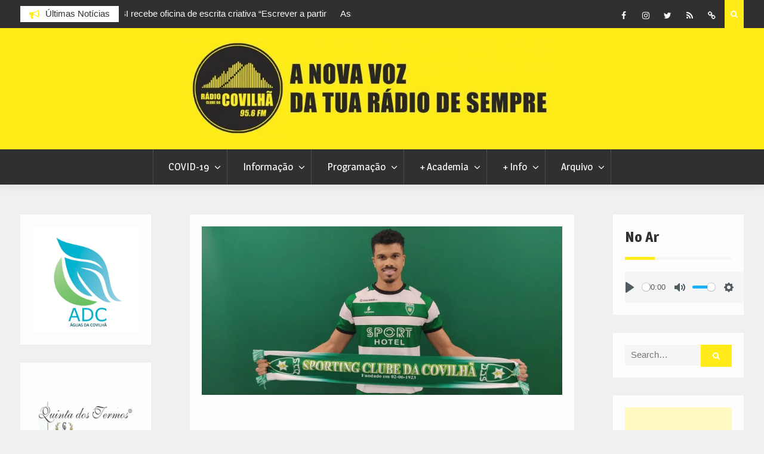

--- FILE ---
content_type: text/html; charset=utf-8
request_url: https://www.google.com/recaptcha/api2/aframe
body_size: 267
content:
<!DOCTYPE HTML><html><head><meta http-equiv="content-type" content="text/html; charset=UTF-8"></head><body><script nonce="aMKOix1GdX9i6LH2m6IOpg">/** Anti-fraud and anti-abuse applications only. See google.com/recaptcha */ try{var clients={'sodar':'https://pagead2.googlesyndication.com/pagead/sodar?'};window.addEventListener("message",function(a){try{if(a.source===window.parent){var b=JSON.parse(a.data);var c=clients[b['id']];if(c){var d=document.createElement('img');d.src=c+b['params']+'&rc='+(localStorage.getItem("rc::a")?sessionStorage.getItem("rc::b"):"");window.document.body.appendChild(d);sessionStorage.setItem("rc::e",parseInt(sessionStorage.getItem("rc::e")||0)+1);localStorage.setItem("rc::h",'1769818513740');}}}catch(b){}});window.parent.postMessage("_grecaptcha_ready", "*");}catch(b){}</script></body></html>

--- FILE ---
content_type: text/css
request_url: https://radio-covilha.pt/wp-content/plugins/html5-audio-player/dist/player.css?ver=2.2.19
body_size: 5556
content:
:root{--theme-custom-bg: #6ab04c;--theme-custom-color: #fff;--theme-custom-hover-bg: #30336b;--theme-custom-hover-color: #fff;--theme-custom-radius: 0px;--theme-custom-brand-color: #00b3ff;--theme-skin-wave-color: #fff;--theme-skin-card-color: #f2f2f2;--plyr-color-bg: #232323}.h5ap_player.h5ap_sticky_player{display:initial;height:initial;overflow:initial;float:initial}.skin_default{position:relative;z-index:999}.skin_default .mejs-controls{display:none}.skin_default .plyr__controls{background:#f5f5f5}.h5ap_player{display:flex;height:auto;overflow:hidden;float:none}.h5ap_player button{height:auto}.h5ap_player .radius{overflow:hidden}.h5ap_player.alignright{float:none}.h5ap_player.aligncenter{text-align:initial}.h5ap_player.alignleft{float:none}.h5ap_playlist ul{margin:0;padding:0;list-style:none}.h5ap_playlist ul li{cursor:pointer}.h5ap_standard_player{max-width:100%}.h5ap_standard_player button{height:auto}.h5ap_standard_player .radius{overflow:hidden}.skin_fusion .h5ap_standard_player{max-width:100%}.skin_fusion .plyr .plyr__controls{background:#1f1f1f !important;padding:0;justify-content:space-between}.skin_fusion .plyr .plyr__controls .infos{width:100%;max-width:calc(100% - 380px)}.skin_fusion .plyr .plyr__controls .infos .time_progress .plyr__progress{width:100%;max-width:calc(100% - 100px)}.skin_fusion .plyr .plyr__controls .extra_controls{margin-bottom:5px}.skin_fusion .plyr .plyr__controls button[data-active=true]{background:#00b3ff !important}.skin_fusion .plyr .plyr__control,.skin_fusion .plyr .plyr__control[data-plyr=play],.skin_fusion .plyr .plyr__time{color:#fff !important}.skin_fusion .plyr .title h3{background:#000;color:#fff;padding:2px 10px 4px;margin:0;font-size:16px;border-radius:3px;text-align:left;margin-bottom:12px}@media screen and (max-width: 768px){.skin_fusion .plyr .plyr__controls{padding:10px;border-radius:4px}.skin_fusion .plyr .plyr__controls .thumbnails{display:none}.skin_fusion .plyr .plyr__controls .infos{max-width:100%}.skin_fusion .plyr .plyr__controls .plyr__controls{padding:0}}@media screen and (max-width: 540px){.skin_fusion .plyr .plyr__controls:first-child{flex-direction:column-reverse}.skin_fusion .plyr .plyr__controls:first-child .other_controls{width:100%;display:flex;flex-direction:row-reverse;justify-content:space-between}}.skinFusionMobile .plyr .plyr__controls{padding:10px;border-radius:4px}.skinFusionMobile .plyr .plyr__controls .thumbnails{display:none}.skinFusionMobile .plyr .plyr__controls .infos{max-width:100%}.skinFusionMobile .plyr .plyr__controls .plyr__controls{padding:0}.skinFusionMobile .plyr .plyr__controls:first-child{flex-direction:column-reverse}.skinFusionMobile .plyr .plyr__controls:first-child .other_controls{width:100%;display:flex;flex-direction:row-reverse;justify-content:space-between}.h5ap_sticky_player{position:fixed;bottom:0;left:50%;transform:translate(-50%, 0px);z-index:9999;max-width:100% !important}.h5ap_sticky_player.minimized{width:200px}.h5ap_sticky_player.minimized .thumbnails{width:70px;height:70px}.h5ap_sticky_player.minimized .infos,.h5ap_sticky_player.minimized .other_controls{display:none}.h5ap_sticky_player.minimized .controller .icon-minus{display:none}.h5ap_sticky_player.minimized .controller .icon-plus{display:inline-block}.h5ap_sticky_player.maximized{width:900px}.h5ap_sticky_player.maximized .infos,.h5ap_sticky_player.maximized .other_controls{display:block}.h5ap_sticky_player.maximized .controller .icon-minus{display:inline-block}.h5ap_sticky_player.maximized .controller .icon-plus{display:none}.h5ap_sticky_player .controller{position:absolute;top:-25px;right:0px;cursor:pointer;padding:2px 5px;height:25px;line-height:0;background:#1f1f1f;display:flex;align-items:center;padding-bottom:7px}.h5ap_sticky_player .plyr__controls{justify-content:flex-start}.h5ap_sticky_player .plyr--audio .plyr__controls{padding:0}.sticky-theme-light .controller .icon{color:#fff;font-size:32px;padding:0 4px}.sticky-theme-light .controller .icon-plus{display:none}.sticky-theme-light .plyr .plyr__controls{background:#1f1f1f !important}.sticky-theme-light .plyr .plyr__controls .infos{width:500px;max-width:100%}.sticky-theme-light .plyr .plyr__controls .time_progress{margin-top:16px;align-items:center}.sticky-theme-light .plyr .plyr__controls .extra_controls{margin-bottom:12px}.sticky-theme-light .plyr .plyr__controls .extra_controls button[data-active=true]{background:#00b3ff !important}.sticky-theme-light .plyr .plyr__control,.sticky-theme-light .plyr .plyr__control[data-plyr=play],.sticky-theme-light .plyr .plyr__time{color:#fff !important}.sticky-theme-light .plyr .title h3{background:#000;color:#fff;padding:2px 10px 4px;margin:0;font-size:16px;border-radius:3px;text-align:left;margin-bottom:12px}.plyr__controls .thumbnails{width:100px;height:100px;object-fit:cover;margin-right:10px}.plyr__controls.rewind_play_fastforward{margin:0 12px 0 0}.infos .time_progress{display:flex;justify-content:space-between}.infos .time_progress .plyr__progress{width:370px;max-width:100%}.plyr__controls .other_controls{margin:0 10px;width:150px;max-width:100%}.plyr__controls .other_controls .plyr__control{display:inline-flex}.plyr__controls .volume_controls{display:flex;align-items:center}.plyr__controls .volume_controls .plyr__volume{width:100%}.h5ap_sticky_player.h5ap_player{margin-bottom:0}@media screen and (max-width: 640px){.h5ap_sticky_player .plyr__controls .thumbnails{display:none}.h5ap_sticky_player .plyr__controls:first-child{flex-direction:column}.infos .time_progress .plyr__progress{margin:0 30px 0 15px}.h5ap_sticky_player.plyr__controls .other_controls{width:200px;display:flex;flex-direction:row-reverse;justify-content:space-between}.h5ap_sticky_player .title h3{text-align:center;margin-bottom:7px}.plyr__controls .infos{margin:5px 0;max-width:90%}.plyr--audio .h5ap_sticky_player .plyr__controls:first-child{padding:4px 12px 15px}.plyr__controls.rewind_play_fastforward{flex-direction:row;padding-bottom:5px 0 !important}.sticky-theme-light .plyr .plyr__controls .extra_controls{margin-bottom:0}}.plyr__controls button:not(:hover):not(:active):not(.has-background){background:rgba(0,0,0,0)}.plyr__control:focus{color:inherit}*{margin:0;padding:0;box-sizing:border-box}.StampAudioPlayerSkin .container{width:1140px;max-width:100%;padding:0 15px;margin:50px auto}@media(max-width: 576px){.StampAudioPlayerSkin .container{padding:0 5px}}.StampAudioPlayerSkin{width:100%;max-width:100%;margin:0 auto;background:linear-gradient(to bottom, #636363, #363636);border:1px solid #1d1d1d;border-radius:10px;position:relative;padding:25px 0}.StampAudioPlayerSkin .plyr__progress__buffer{color:rgba(0,0,0,0)}.StampAudioPlayerSkin button{background:none;display:flex;border:none;outline:none;cursor:pointer}.StampAudioPlayerSkin button:hover{background:none !important}.StampAudioPlayerSkin button svg{fill:#fff}.StampAudioPlayerSkin input[type=range]{appearance:none;width:100%;height:7.5px;background:radial-gradient(#545454, #1b1b1b);border-radius:5px;outline:none;box-shadow:none;cursor:pointer}.StampAudioPlayerSkin input[type=range]:focus{outline:none}.StampAudioPlayerSkin input[type=range]::-webkit-slider-runnable-track{appearance:none;background:rgba(0,0,0,0) !important;box-shadow:0 0 0 0 rgba(0,0,0,0);height:100%}.StampAudioPlayerSkin input[type=range]::-moz-range-track{appearance:none;background:rgba(0,0,0,0) !important;box-shadow:0 0 0 0 rgba(0,0,0,0);height:100%}.StampAudioPlayerSkin input[type=range]::-moz-range-thumb{appearance:none;background:#fff;width:15px;height:15px;border:none;border-radius:50%;box-shadow:none;cursor:pointer}.StampAudioPlayerSkin input[type=range]::-ms-track{appearance:none;background:rgba(0,0,0,0) !important;box-shadow:0 0 0 0 rgba(0,0,0,0);height:100%}.StampAudioPlayerSkin input[type=range]::-ms-thumb{appearance:none;background:#fff;width:15px;height:15px;border:none;border-radius:50%;box-shadow:none;cursor:pointer}.StampAudioPlayerSkin .mainOptions{width:100%;position:relative;overflow:hidden;padding:10px 40px}@media(max-width: 576px){.StampAudioPlayerSkin .mainOptions{padding:10px 15px;padding-bottom:5px}}.StampAudioPlayerSkin .mainOptions .play_forward_rewind [data-plyr=fast-forward],.StampAudioPlayerSkin .mainOptions .play_forward_rewind [data-plyr=rewind]{display:none}@media(max-width: 576px){.StampAudioPlayerSkin .mainOptions .play_forward_rewind [data-plyr=fast-forward],.StampAudioPlayerSkin .mainOptions .play_forward_rewind [data-plyr=rewind]{display:block}}@media(max-width: 576px){.StampAudioPlayerSkin .mainOptions .play_forward_rewind{display:flex}}.StampAudioPlayerSkin .mainOptions .leftAudio,.StampAudioPlayerSkin .mainOptions .rightAudio{position:absolute;border:1px solid #1d1d1d;bottom:50%;transform:translateY(50%);border-radius:50px;color:inherit}@media(max-width: 576px){.StampAudioPlayerSkin .mainOptions .leftAudio,.StampAudioPlayerSkin .mainOptions .rightAudio{display:none;bottom:0;transform:translateY(0)}}.StampAudioPlayerSkin .mainOptions .leftAudio{left:-19px;padding:10px 5px 10px 20px}.StampAudioPlayerSkin .mainOptions .rightAudio{right:-19px;padding:10px 20px 10px 5px}.StampAudioPlayerSkin .mainOptions .controls{display:flex;align-items:center;justify-content:space-between}@media(max-width: 576px){.StampAudioPlayerSkin .mainOptions .controls{flex-direction:column-reverse}}.StampAudioPlayerSkin .mainOptions .controls .playPauseAudio{border:2px solid #fff;background:linear-gradient(to bottom, #636363, #363636);border-radius:50%;padding:8.5px;margin-right:20px;box-shadow:0 0 0px 1.5px #1d1d1d}@media(max-width: 576px){.StampAudioPlayerSkin .mainOptions .controls .playPauseAudio:last-child{margin-right:0}}.StampAudioPlayerSkin .mainOptions .controls .audioProgressView{width:100%}.StampAudioPlayerSkin .mainOptions .controls .audioProgressView .progressWrap{display:flex;align-items:center;justify-content:space-between}@media(max-width: 576px){.StampAudioPlayerSkin .mainOptions .controls .audioProgressView .progressWrap{position:relative;padding-bottom:25px}}.StampAudioPlayerSkin .mainOptions .controls .audioProgressView .progressWrap #audioProgress{width:100%;margin:none}.StampAudioPlayerSkin .mainOptions .controls .audioProgressView .progressWrap .currentTime,.StampAudioPlayerSkin .mainOptions .controls .audioProgressView .progressWrap .totalTime{font-size:14px;color:#fff}.StampAudioPlayerSkin .mainOptions .controls .audioProgressView .progressWrap .currentTime{margin-right:10px;left:0}.StampAudioPlayerSkin .mainOptions .controls .audioProgressView .progressWrap .totalTime{margin-left:10px;right:0}.StampAudioPlayerSkin .extraOptions{display:flex;align-items:center;justify-content:space-between;padding:0 80px 0 40px;margin:0 auto 20px auto}@media(max-width: 576px){.StampAudioPlayerSkin .extraOptions{padding:0 25px;flex-direction:column-reverse;align-items:center;margin-bottom:10px}}.StampAudioPlayerSkin .extraOptions .audioTitle{color:#fff;font-size:20px;margin-bottom:0}.StampAudioPlayerSkin .extraOptions .audioSound{position:relative;max-width:130px}@media(max-width: 576px){.StampAudioPlayerSkin .extraOptions .audioSound{margin-left:auto;margin-right:30px;margin-bottom:25px}}.StampAudioPlayerSkin .extraOptions .audioSound #audioRange[type=range]{height:10px}.StampAudioPlayerSkin .extraOptions .audioSound #audioRange[type=range]::-webkit-slider-runnable-track{height:10px}.StampAudioPlayerSkin .extraOptions .audioSound #audioRange[type=range]::-webkit-slider-thumb{background:rgba(0,0,0,0);background:url(fb16ee5f9cd5708b1d95.png);width:24px;height:31px;border:none;border-radius:35%;box-shadow:none;cursor:pointer;margin-top:-10.5px}.StampAudioPlayerSkin .extraOptions .audioSound #audioRange[type=range]::-moz-range-track{height:10px}.StampAudioPlayerSkin .extraOptions .audioSound #audioRange[type=range]::-moz-range-thumb{background:rgba(0,0,0,0);background:url(fb16ee5f9cd5708b1d95.png);width:24px;height:31px;border:none;border-radius:35%;box-shadow:none;cursor:pointer;margin-top:-10.5px}.StampAudioPlayerSkin .extraOptions .audioSound #audioRange[type=range]::-ms-track{height:10px}.StampAudioPlayerSkin .extraOptions .audioSound #audioRange[type=range]::-ms-thumb{background:rgba(0,0,0,0);background:url(fb16ee5f9cd5708b1d95.png);width:24px;height:31px;border:none;border-radius:35%;box-shadow:none;cursor:pointer;margin-top:-10.5px}.StampAudioPlayerSkin .muteUnmute{font-size:20px;background-color:rgba(0,0,0,0);position:absolute;right:35px;top:9px}@media(max-width: 576px){.StampAudioPlayerSkin .muteUnmute{right:15px;top:14px}}.StampAudioPlayerSkin .plyr--full-ui input[type=range]{color:rgba(0,0,0,0)}.StampAudioPlayerSkin button svg{fill:skyblue}.StampAudioPlayerSkin .mainOptions .controls .playPauseAudio{border-color:skyblue}.StampAudioPlayerSkin .mainOptions .controls .audioProgressView .progressWrap .currentTime,.StampAudioPlayerSkin .mainOptions .controls .audioProgressView .progressWrap .totalTime{color:skyblue}.StampAudioPlayerSkin .extraOptions .audioTitle{color:skyblue}.StampAudioPlayerSkin .plyr__controls__item.plyr__progress__container{width:100%}@media(max-width: 576px){.StampAudioPlayerSkin .plyr__controls__item.plyr__progress__container{width:calc(100% - 100px)}}.StampAudioPlayerSkin .plyr__progress{width:100%}.BColorButton,.BColorButtonContainer{height:30px;width:30px;border-radius:50%;outline:0px;border:none;cursor:pointer}.BColorButton:hover{cursor:pointer}.BColorButtonContainer{width:32px;height:32px;background-image:linear-gradient(45deg, #ddd 25%, transparent 0),linear-gradient(-45deg, #ddd 25%, transparent 0),linear-gradient(45deg, transparent 75%, #ddd 0),linear-gradient(-45deg, transparent 75%, #ddd 0);background-size:10px 10px;background-position:0 0,0 5px,5px -5px,-5px 0;border:1px solid #e9e9e9;box-sizing:border-box}.bColorReset .dashicons-image-rotate{text-align:center}.components-panel__row.align-right button{margin-left:auto}.bButtonGroup button{height:25px;padding:0px 5px;border:1px solid #ddd;background:#fff;border-radius:2px;cursor:pointer}.bButtonGroup button:focus{outline:0px !important;box-shadow:0 0 0 0px #007cba !important}button[bisactive=true]{background:#061b9c;color:#fff !important;fill:#fff !important;border-radius:3px}button[bisactive=true] svg{fill:#fff}.skin button{padding:5px 10px;height:auto}.bPSS [role=tablist]{display:flex;justify-content:space-between}.bPSS [role=tablist] button{flex:1;justify-content:center}.bPSS [role=tablist] button[aria-selected=true]{background:#007cba;color:#fff}.bPSS .label{font-weight:bold}#h5apGutenMenu{display:flex;justify-content:center;color:#fff}#h5apGutenMenu button{outline:0;border:none;margin:10px;cursor:pointer}#h5apGutenMenu button:hover{color:#000}.theme-dark #h5apGutenMenu button{color:#fff}.theme-dark #h5apGutenMenu button:hover{color:#ddd}.skin_simple_sticky{width:350px;background:#1f1f1f;display:flex;align-items:center;border-radius:8px;overflow:hidden;margin-bottom:6px;height:42px;margin-left:auto;margin-right:auto;cursor:move}.skin_simple_sticky .play{width:30px;margin:0 7px}.skin_simple_sticky .play button{background:rgba(0,0,0,0) !important}.skin_simple_sticky .play button,.skin_simple_sticky .play button:hover{background:rgba(0,0,0,0)}.skin_simple_sticky .title{flex:1;color:#fff;white-space:nowrap;overflow:hidden;text-overflow:ellipsis;margin-bottom:5px;font-size:16px}.skin_simple_sticky .logo{width:65px;background:#1f1f1f;height:42px;display:flex;justify-content:center}.skin_simple_sticky .logo img{max-height:100%;object-fit:contain}.skin_simple .plyr--audio .plyr__controls{border-radius:10px}.h5ap_single_button span svg{cursor:pointer;fill:#fff;height:30px;width:30px}.h5ap_single_button .play{margin-left:2px}.h5ap_single_button{padding:10px;background:#333;border-radius:50%;width:50px;height:50px;display:inline-flex;align-items:center;justify-content:center;margin:0 auto;line-height:0;box-sizing:border-box}.h5ap_single_button .pause{display:none}.h5ap_svg_hidden{display:none}.skin_wave{max-width:100%}.skin_wave .plyr__volume input[type=range]{color:var(--theme-skin-wave-color)}.skin_wave .thumb{width:130px;height:130px;margin-right:20px}.skin_wave .thumb img{height:100%;width:100%;object-fit:cover}.skin_wave .wave{display:flex;background:var(--plyr-color-bg)}.skin_wave .info-wave{width:calc(100% - 130px);margin-right:10px;margin-bottom:10px;display:flex;flex-direction:column;justify-content:space-between}.skin_wave .info-wave .wave{position:relative;margin-top:3px}.skin_wave .info-wave .wave .plyr__time--duration{position:absolute;right:0;top:0px}.skin_wave .info-wave .wave .plyr__time--duration::before{display:none}.skin_wave .info-wave .wave .plyr__time--current{position:absolute;left:0;top:0}.skin_wave .info-wave .wave .plyr__time{color:var(--theme-skin-wave-color)}.skin_wave .info{display:flex;justify-content:space-between}.skin_wave .info .play{display:flex;align-items:center;width:60px}.skin_wave .info .play button{border:1px solid var(--theme-skin-wave-color);border-radius:50%;padding:12px;background:rgba(0,0,0,0)}.skin_wave .info .play button svg{fill:var(--theme-skin-wave-color)}.skin_wave .info .title-author{flex:1;margin:auto;color:var(--theme-skin-wave-color);text-align:left}.skin_wave .info .title-author h2,.skin_wave .info .title-author p{margin:0}.skin_wave .info .title-author h2{font-size:20px;color:var(--theme-skin-wave-color)}.skin_wave .info .title-author h2:before{display:none}.skin_wave .info .title-author p{font-size:14px;color:var(--plyr-color-main)}.skin_wave .info .volume_controls{display:flex;width:100px}.skin_wave .info .volume_controls button{background:rgba(0,0,0,0);color:#333}.skin_wave .info .volume_controls button svg{fill:var(--theme-skin-wave-color)}.skin_wave .info .volume_controls .plyr__volume{min-width:68px}.skin_wave #wave-canvas{height:60px;width:100%}@media(max-width: 767px){.skin_wave .info-wave .plyr__time{display:inline-block}.skin_wave .info-wave{width:100%;margin-left:10px}.skin_wave .thumb{display:none}}.plyr .plyr__control{margin:0}.editor-styles-wrapper .h5ap-block-wrapper .wp-block[data-align=center]{margin-left:auto;margin-right:auto;height:100%}.editor-styles-wrapper .h5ap-block-wrapper .wp-block[data-align=right]{margin-left:auto}.plyr--audio .skin_card_container .plyr__control:hover{background-color:rgba(0,0,0,0)}.skin_card_container{width:100%;height:100%;display:flex;align-items:center;justify-content:center}.skin_card_container .plyr__volume{min-width:50px}.skin_card_container .volume_controls.volume-icon{display:flex;right:40px}.skin_card_container .volume_controls.volume-icon button{padding:0}.skin_card_container .volume_controls .plyr__control{color:#fff}.skin_card_container .player{position:relative;background-color:#fff;background-image:url("https://michael-zhigulin.github.io/mz-codepen-projects/Material%20Design%20UI%20Audio%20Player/tim_minchin_piano.jpg");width:550px;height:375px;border-radius:3px;border-bottom:6px solid var(--plyr-color-bg);box-shadow:0 0 20px 3px rgba(0,0,0,.5);z-index:1}.skin_card_container .player:hover .mask{background-color:rgba(255,255,255,.1);transition:all 1s}.skin_card_container .player .like{position:absolute;width:35px;height:35px;top:15px;right:20px;z-index:15;font-size:1.5em;vertical-align:middle;line-height:38px;color:#f2f2f2;border-radius:50%;text-align:center;cursor:pointer}.skin_card_container .player .icon-heart{display:block}.skin_card_container .player .mask{width:100%;height:100%;background-color:rgba(255,255,255,.2);z-index:2;transition:all 1s}.skin_card_container .player-info{position:absolute;left:0;bottom:0;z-index:4;list-style:none;color:#262626;transform:scale(1);margin-top:16px;margin-bottom:16px;text-align:left}.skin_card_container .player-info li{margin-bottom:7px;line-height:1.15}.skin_card_container .player-info li:nth-child(1){font-size:1.5em}.skin_card_container .player-info li:nth-child(2){font-size:1.2em}.skin_card_container .player-info li:nth-child(3){font-size:.9em}.skin_card_container .player .info-two{left:auto;right:4.5%;z-index:1;color:#f2f2f2}.skin_card_container .player .info-two li:nth-child(2){float:right}.skin_card_container .player .info-two li:nth-child(3){display:inline-block;float:right;clear:both}.skin_card_container .player #play-button{box-sizing:border-box;position:absolute;width:70px;height:70px;border-radius:50%;background-color:var(--plyr-color-bg);box-shadow:0 8px 25px 6px rgba(0,0,0,.5);right:40px;bottom:90px;z-index:5;cursor:pointer;transition:all 70ms;border:none}.skin_card_container .player #play-button:hover{width:70px;height:70px;box-shadow:0 4px 15px 0 rgba(0,0,0,.5);right:45px;bottom:95px;transition:all 70ms}.skin_card_container .player #play-button .icon-play{position:absolute;font-size:1.5em;left:52%;top:50%;transform:translate(-48%, -50%);transition:all 70ms;color:#fff}.skin_card_container .player #play-button:hover .icon-play{font-size:1.2em;transition:all 70ms}.skin_card_container .player #play-button .icon-cancel{position:absolute;font-size:1.6em;left:50%;top:49%;transform:translate(-50%, -51%);color:#fff}.skin_card_container .control-row{position:absolute;bottom:-1px;width:100%;height:130px;background-color:#fff;overflow:hidden;z-index:3}.skin_card_container .control-row .details{display:none}.skin_card_container .control-row #pause-button{box-sizing:border-box;position:absolute;width:70px;height:70px;border-radius:50%;background-color:#f2f2f2;left:40px;bottom:25px;z-index:5;cursor:pointer;border:none;transform:scale(0);animation:scale-animation .4s;animation-fill-mode:forwards;animation-delay:.3s}.skin_card_container .control-row #pause-button .icon-pause{position:absolute;font-size:1.5em;left:50%;top:50%;transform:translate(-50%, -50%);transition:all .1s;color:#424242}.skin_card_container .control-row #pause-button .icon-play{position:absolute;font-size:1.5em;left:50%;top:50%;transform:translate(-50%, -50%);transition:all .1s;color:#424242}.skin_card_container .control-row .seek-field{bottom:60px;left:130px;position:absolute;width:calc(100% - 260px);z-index:5;transform:scale(0);animation:scale-animation .4s;animation-fill-mode:forwards;animation-delay:.3s}.skin_card_container .control-row .volume-field{bottom:67px;right:127px;position:absolute;width:50px;z-index:5;transform:scale(0);animation:scale-animation .4s;animation-fill-mode:forwards;animation-delay:.3s}.skin_card_container .control-row .volume-icon{position:absolute;border-radius:50%;bottom:50px;z-index:5;font-size:1.2em;transform:scale(0);animation:scale-animation .4s;animation-fill-mode:forwards;animation-delay:.3s}.skin_card_container .control-row .volume-icon .icon-volume-up{color:#424242}.skin_card_container .like-active{color:#ef5350;animation:scale-animation .4s;animation-fill-mode:forwards}@keyframes scale-animation{0%{transform:scale(0)}50%{transform:scale(1.2)}100%{transform:scale(1)}}.skin_card_container .waves-animation-one{position:absolute;width:80px;height:80px;border-radius:50%;background-color:var(--plyr-color-bg);z-index:3;left:42.5%;bottom:20%;transform:scale(0);animation:waves-animation-one .25s;animation-fill-mode:forwards;animation-delay:.3s;display:none}@keyframes waves-animation-one{0%{transform:scale(1)}99%{transform:scale(7.8)}100%{transform:scale(7.8)}}.skin_card_container .waves-animation-two{position:absolute;width:80px;height:80px;border-radius:50%;background-color:#5c6bc0;z-index:3;right:40px;bottom:35px;transform:scale(7.8);display:none;animation:waves-animation-two .2s;animation-fill-mode:forwards}@keyframes waves-animation-two{to{transform:scale(0)}}.skin_card_container .info-active{animation:info-active-animation 3s;animation-fill-mode:forwards;animation-delay:.37s}@keyframes info-active-animation{to{bottom:56.5%}}.skin_card_container .play-active{animation:play-animation .3s;animation-fill-mode:forwards}@keyframes play-animation{0%{box-shadow:0 0 0 0 rgba(0,0,0,0)}98%{box-shadow:0 0 0 0 rgba(0,0,0,0);transform:translate(-200px, 65px)}99%{box-shadow:0 0 0 0 rgba(0,0,0,0);transform:translate(-200px, 65px) scale(0)}100%{box-shadow:0 0 0 0 rgba(0,0,0,0);transform:translate(0, 65px) scale(1)}}.skin_card_container .play-inactive{animation:play-inactive 1s;animation-fill-mode:forwards}@keyframes play-inactive{from{transform:translate(0, 65px)}}.skin_card_container input[type=range]{-webkit-appearance:none;width:100%;position:absolute;top:50%;transform:translateY(-50%)}.skin_card_container input[type=range]:focus{outline:none}.skin_card_container input[type=range]+.thumb{display:none}.skin_card_container input[type=range]::-webkit-slider-runnable-track{width:100%;height:3px;cursor:pointer;animate:.2s;box-shadow:0px 0px 0px rgba(0,0,0,0),0px 0px 0px rgba(0,0,0,0);background:#f2f2f2;border-radius:0;border:0px solid #000101}.skin_card_container input[type=range]::-webkit-slider-thumb{box-shadow:0px 0px 0px rgba(0,0,0,0),0px 0px 0px rgba(0,0,0,0);border:0px solid rgba(0,0,0,0);height:18px;width:18px;border-radius:50%;background:#fff;cursor:pointer;-webkit-appearance:none;margin-top:-7px}.skin_card_container input[type=range]:focus::-webkit-slider-runnable-track{background:#f2f2f2}.skin_card_container input[type=range]::-moz-range-track{width:100%;height:3px;cursor:pointer;animate:.2s;box-shadow:0px 0px 0px rgba(0,0,0,0),0px 0px 0px rgba(0,0,0,0);background:#f2f2f2;border-radius:0;border:0px solid #000101}.skin_card_container input[type=range]::-moz-range-thumb{box-shadow:0px 0px 0px rgba(0,0,0,0),0px 0px 0px rgba(0,0,0,0);border:0px solid rgba(0,0,0,0);height:18px;width:18px;border-radius:50%;background:#fff;cursor:pointer}.skin_card_container input[type=range]::-ms-track{width:100%;height:3px;cursor:pointer;animate:.2s;background:rgba(0,0,0,0);border-color:rgba(0,0,0,0);border-width:39px 0;color:rgba(0,0,0,0);padding-top:5px}.skin_card_container input[type=range]::-ms-fill-lower{background:#f2f2f2;border:0px solid rgba(0,0,0,0);border-radius:0;box-shadow:0px 0px 0px rgba(0,0,0,0),0px 0px 0px rgba(0,0,0,0)}.skin_card_container input[type=range]::-ms-fill-upper{background:#f2f2f2;border:0px solid rgba(0,0,0,0);border-radius:0x;box-shadow:0px 0px 0px rgba(0,0,0,0),0px 0px 0px rgba(0,0,0,0)}.skin_card_container input[type=range]::-ms-thumb{box-shadow:0px 0px 0px rgba(0,0,0,0),0px 0px 0px rgba(0,0,0,0);border:0px solid rgba(0,0,0,0);height:18px;width:18px;border-radius:50%;background:#fff;cursor:pointer;margin-top:1px}.skin_card_container input[type=range]::-ms-tooltip{display:none}.skin_card_container input[type=range]::-ms-ticks{display:none}.skin_card_container input[type=range]:focus::-ms-fill-lower{background:#f2f2f2}.skin_card_container input[type=range]:focus::-ms-fill-upper{background:#f2f2f2}.skin_card-2 .control-container{margin-top:10px;padding-bottom:10px}.skin_card-2 .control-container .amplitude-play-pause{width:74px;height:74px;cursor:pointer;float:left;margin-left:10px}.skin_card-2 .control-container .amplitude-play-pause.amplitude-paused{background:url(e9733ae84459b363a6ac.svg);background-size:cover}.skin_card-2 .control-container .amplitude-play-pause.amplitude-playing{background:url(3d6c2b1bd3807fb649f9.svg);background-size:cover}.skin_card-2 .control-container #play-button{border:5px solid #fff;border-radius:50%;display:flex;align-items:center;justify-content:center;color:#fff}.skin_card-2 .control-container #play-button:hover{background-color:rgba(0,0,0,0)}.skin_card-2 .control-container #play-button svg{width:25px;height:25px}.skin_card-2 .control-container .meta-container{float:left;width:calc(100% - 84px);text-align:left;color:#fff;margin-top:10px;padding-left:20px}.skin_card-2 .control-container .meta-container span[data-amplitude-song-info=name]{font-family:"Open Sans",sans-serif;font-size:18px;color:#fff;display:block}.skin_card-2 .control-container .meta-container span[data-amplitude-song-info=artist]{font-family:"Open Sans",sans-serif;font-weight:100;font-size:14px;color:#fff;display:block}.skin_card-2 .control-container:after{content:"";display:table;clear:both}@media screen and (max-width: 39.9375em){.skin_card-2 .control-container .amplitude-play-pause{background-size:cover;width:64px;height:64px}.skin_card-2 .control-container .meta-container{width:calc(100% - 74px)}}.skin_card-2 .time-container{font-family:"Open Sans";font-weight:100;font-size:12px;color:#fff;height:15px}.skin_card-2 .time-container span.current-time{float:left;margin-left:5px}.skin_card-2 .time-container span.duration{float:right;margin-right:5px}.skin_card-2 progress.amplitude-song-played-progress{background-color:#313252;-webkit-appearance:none;appearance:none;width:100%;height:5px;display:block;cursor:pointer;border:none}.skin_card-2 progress.amplitude-song-played-progress:not([value]){background-color:#313252}.skin_card-2 progress[value]::-webkit-progress-bar{background-color:#313252}.skin_card-2 progress[value]::-moz-progress-bar{background-color:#fff}.skin_card-2 progress[value]::-webkit-progress-value{background-color:#fff}.skin_card-2 .bottom-container{background-color:var(--plyr-color-bg);border-bottom-right-radius:10px;border-bottom-left-radius:10px}.skin_card-2 #single-song-player{border-radius:10px;margin:auto;box-shadow:0 2px 4px 0 rgba(0,0,0,.5);margin-top:50px;width:100%;max-width:460px;-webkit-font-smoothing:antialiased}.skin_card-2 #single-song-player img[data-amplitude-song-info=cover_art_url]{width:100%;border-top-right-radius:10px;border-top-left-radius:10px}.skin_card-2 a.learn-more{display:block;width:300px;margin:auto;margin-top:30px;text-align:center;color:#fff;text-decoration:none;background-color:#202136;font-family:"Lato",sans-serif;padding:20px;font-weight:100}.h5ap-player-skin-5{padding:20px;background:var(--plyr-color-bg);color:#fff;border-radius:3px}.h5ap-player-skin-5 .time{display:flex;justify-content:space-between}.h5ap-player-skin-5 .controls{display:flex;align-items:center;justify-content:center;width:100%}.h5ap-player-skin-5 .plyr__time+.plyr__time:before{content:""}.h5ap-player-skin-6{padding:15px;background:var(--plyr-color-bg);color:#fff;border-radius:3px;position:relative;margin-top:25px}.h5ap-player-skin-6 .thumbnail img{width:70px;height:70px;object-fit:cover;border-radius:100%;position:absolute;top:-25px}.h5ap-player-skin-6 .time{display:flex;justify-content:space-between}.h5ap-player-skin-6 .controls{display:flex;align-items:center;justify-content:center;width:100%;padding-left:70px}.h5ap-player-skin-6 .plyr__time+.plyr__time:before{content:""}:root{--loader-width: 100%}.h5ap_lp{width:var(--loader-width);padding:1rem;border:1px solid #ddd;background-color:#fff;border-radius:6px;box-shadow:0px 2px 8px rgba(0,0,0,.06),0px 1px 3px rgba(0,0,0,.05)}.bar{position:relative;width:100%;height:.5rem;margin-bottom:.5rem;overflow:hidden;border-radius:5px;background-color:#d0d8dd}.bar:last-child{margin-bottom:0}.bar:after{content:"";display:block;position:absolute;height:100%;width:6rem;top:0;animation:load 2s cubic-bezier(0.2, 0.7, 0.3, 1) infinite;background-image:linear-gradient(to right, rgba(255, 255, 255, 0) 0%, rgba(255, 255, 255, 0.5) 50%, rgba(255, 255, 255, 0) 100%)}@keyframes load{from{left:-100px}to{left:100%}}

/*# sourceMappingURL=player.css.map*/